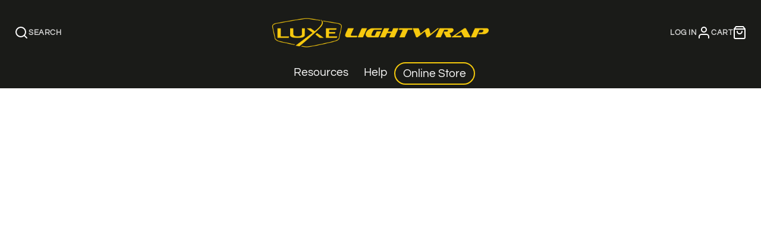

--- FILE ---
content_type: text/css
request_url: https://lightwrap.com/cdn/shop/t/21/assets/custom-new.css?v=38705304222842289661725512365
body_size: 169
content:
@import"https://fonts.googleapis.com/css2?family=DM+Sans:ital,opsz,wght@0,9..40,100..1000;1,9..40,100..1000&display=swap";.\#main-nav-wrapper .\#main-nav-link.\@root{padding:.2rem .8rem!important;color:#fff;opacity:1;text-transform:capitalize;font-weight:500;letter-spacing:normal}.\#main-nav-container{margin-top:12px!important}.\#main-nav-wrapper .\#main-nav-menu{gap:2rem}.nv_active a{border:2px solid #f4c90c;border-radius:42px}.\#main-nav-wrapper .\#main-nav-menu{padding-bottom:6px;padding-top:6px}@media screen and (min-width: 769px){.\#main-nav-item.\@root:hover>.\#main-nav-link.\@root{background-color:unset!important;color:#fff!important}.\#main-nav-link .\#icon{display:none}}.container--narrow{max-width:1220px;margin:0 auto}.icons_text_icons{max-width:700px;margin:0 auto;display:grid;grid-template-columns:1fr 1fr 1fr;gap:5rem}.icons_text_icons img{max-width:100%}.icons_text_item,.icons_text_content{text-align:center}.icons_text_content_desc{padding:28px 0;text-align:left}.icons__title p{font-family:Questrial;font-size:32px;font-weight:700;color:#1a1b18;text-align:center;margin-bottom:24px}.icons__title p em{font-style:normal;color:#cf112b}.kt__title{text-align:center}.lookfy-grid{max-width:1220px;margin:0 auto}.icons_text--main .icons_text_icons h4{margin:6px 0;font-size:21px}@media screen and (max-width: 768px){.icons_text_icons{max-width:60%;margin:0 auto;display:grid;grid-template-columns:1fr;gap:2rem}.multicolumn_new_icons{display:grid;grid-template-columns:1fr!important;gap:2.5rem}.locale-selectors__selector{width:100%!important}.container--narrow{padding-left:24px;padding-right:24px}.icons_text_content_desc{text-align:center}.temp-index .\#container{padding-left:24px!important;padding-right:24px!important}.nv_active a{border:unset;border-radius:unset}}.yottie-widget-video-info{display:none!important}.temp-index .\#section.\@spaced.\@color-scheme\:default{margin-top:34px!important;margin-bottom:34px!important}.temp-index .\#rte.\@width\:normal{width:min(100%,1140px);margin:0 auto}.temp-index .\#hero-heading{font-family:DM Sans,sans-serif;font-weight:700;letter-spacing:2px}.icons_text_content h2,.icons__title p,.icons_text--main .icons_text_icons h4,.multicolumn_new--main .icons_text_item h4,.btn_retail{font-family:DM Sans,sans-serif}
/*# sourceMappingURL=/cdn/shop/t/21/assets/custom-new.css.map?v=38705304222842289661725512365 */


--- FILE ---
content_type: text/css
request_url: https://lightwrap.com/cdn/shop/t/21/assets/main-header.css?v=54123433979840643351725251821
body_size: 115
content:
@keyframes sticky-header{0%{transform:translateY(-100%)}to{transform:translateY(0)}}.\#main-header{position:relative}.\#main-header.\@text-size\:sm{font-size:.8rem}.\#main-header.\@text-size\:md{font-size:1rem}.\#main-header.\@text-size\:lg{font-size:1.2rem}.\#main-header-logo.\@img{max-width:var(--logo-width)}.\#main-header-nav-list>li:hover>.\#main-header-nav-dropdown,.\#main-header.\@overlap .\#main-header-logo.\@switch-overlap .\#main-header-logo-image-overlap,.\#modal-popup-content .\#main-header-nav-list>li,.\#modal-popup-content .\#main-nav-list>li{display:block}.\#main-header-logo.\@switch-overlap .\#main-header-logo-image-overlap,.\#main-header.\@overlap .\#main-header-logo.\@switch-overlap .\#main-header-logo-image{display:none}.\#main-header-logo-text{text-align:center;word-break:break-word}.\#main-header.\@overlap\:dark:after{box-shadow:0 70px 150px rgba(0,0,0,.75)}.\#main-header.\@overlap\:light:after{box-shadow:0 70px 150px rgba(255,255,255,.75)}.\#main-header.\@overlap:not(.\@sticky){color:var(--main-header-color-text-overlap)}.\#main-header.\@overlap:after{content:"";position:absolute;top:-300px;width:100%;height:300px;z-index:2}.\#main-header.\@overlap .\#main-header-inner{position:absolute;z-index:50;width:100%}.\#main-header.\@sticky{gap:10px}.\#main-header.\@sticky:not(.\@overlap){padding-bottom:var(--nav-height)}@media (max-width:991px){.\#main-header.\@sticky .\#main-header-inner{position:fixed;width:100%;z-index:100;margin:0;background:inherit;top:0;left:0;box-shadow:0 10px 30px rgba(0,0,0,.15);animation:sticky-header .3s}}@media (min-width:992px){.\#main-header.\@sticky .\#main-nav-container{box-shadow:0 10px 30px rgba(0,0,0,.15);position:fixed;width:100%;z-index:100;margin:0;background-color:rgba(var(--main-header-color-background),.8);top:0;left:0;justify-content:space-between;padding-left:calc(var(--spacer)*1.5);padding-right:calc(var(--spacer)*1.5);animation:sticky-header .3s;backdrop-filter:saturate(180%) blur(20px)}.\#main-header.\@sticky .\#main-nav-toolbar{display:block}}.\#main-header.\@overlap.\@sticky,.\#main-header.\@sticky,.\#main-header:not(.\@overlap){color:var(--main-header-color-text);background-color:rgba(var(--main-header-color-background),1)}.\#main-header-inner{padding-top:calc(var(--spacer)*1.5);padding-left:calc(var(--spacer)*1.5);padding-right:calc(var(--spacer)*1.5)}.\#main-header-inner-container{display:flex;justify-content:space-between;align-items:center;gap:20px}.\#main-header-search,.\#main-header-toolbar{flex-basis:30%}.\#main-header-toolbar{display:flex}@media (max-width:991px){.\#main-header-toolbar{gap:10px}}@media (min-width:992px){.\#main-header-toolbar{gap:20px}}.\#main-header-toolbar.\@end{justify-content:flex-end}.\#main-header-toolbar-link{display:flex;gap:.5rem;align-items:center;height:100%}.\#main-header-toolbar-link,.\#main-header-toolbar-link:hover{text-decoration:none;color:inherit}.\#main-header-toolbar.\@end .\#main-header-toolbar-link{flex-direction:row-reverse}.\#main-header-toolbar-link-text{text-transform:uppercase;font-weight:var(--font-body-weight-bold);font-size:.8em;opacity:.8;letter-spacing:.5px}@media (max-width:991px){.\#main-header-toolbar-link-text{display:none}}.\#main-header-toolbar-link-icon{position:relative}.\#main-header-toolbar-link-icon .\#icon{stroke-width:2;width:1.5em;height:1.5em}.\#main-header-nav{width:fit-content;margin-left:calc(calc(var(--spacer)*1.2)*-1);margin-right:calc(calc(var(--spacer)*1.2)*-1);margin-top:calc(var(--spacer)*1.5);margin-bottom:0}.\#main-header-nav-list{list-style:none;margin:0;padding:0}.\#main-header-nav-list>li{display:inline-block}.\#main-header-nav-item{padding:calc(var(--spacer)*1.5) calc(var(--spacer)*1.2);font-size:calc(var(--font-size-base)*1.15);font-weight:var(--font-body-weight-bold);letter-spacing:calc(var(--spacer)*.05);text-transform:uppercase;opacity:.8}.\#main-header:not(.\@overlap) .\#main-nav-list>li:hover>.\#main-nav-item{background-color:rgba(0,0,0,.1)}.\#main-header.\@overlap .\#main-nav-list>li:hover>.\#main-nav-item{background:#fff;color:rgba(var(--color-text),1)}.\#main-header-search-popup-stage{display:flex;padding:calc(var(--spacer)*1) calc(var(--spacer)*1.5);background:#fff;border-radius:calc(var(--spacer)*3);align-items:center}.\#main-header-search-popup-input{border:0;background:0 0;padding:0 calc(var(--spacer)*1);font-size:calc(var(--font-size-base)*1.25);display:block;outline:0!important;flex-grow:1}.\#main-header-search-popup-results{width:94%;margin-left:auto;margin-right:auto;margin-top:calc(var(--spacer)*.5);max-height:80vh;overflow-y:auto}.\#main-header-search-popup-close{cursor:pointer}.\#main-header-search-popup-close .\#icon{stroke-width:2}